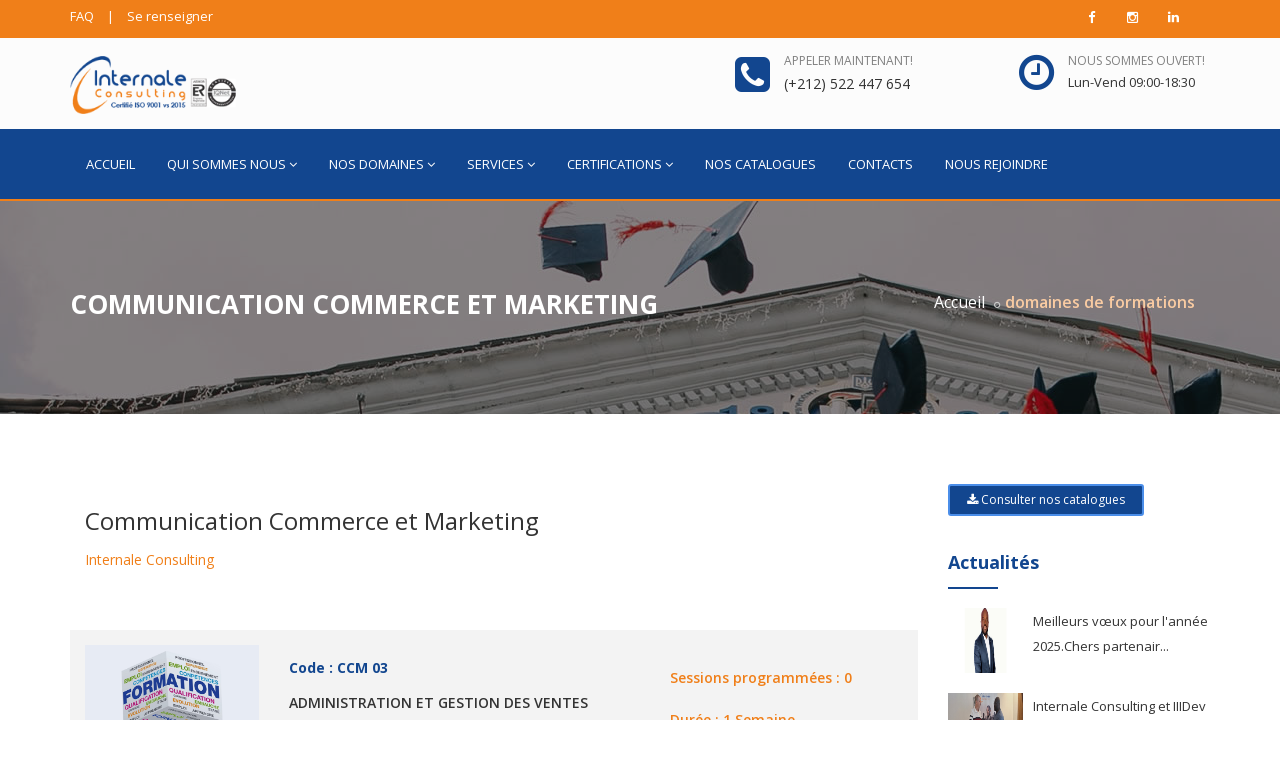

--- FILE ---
content_type: text/html; charset=UTF-8
request_url: https://www.internaleconsulting.com/domaine-communication-commerce-et-marketing-9.html
body_size: 10394
content:

<!DOCTYPE html>
<html dir="ltr" lang="fr">


<!-- Debut ajout du code Meta Pixel Code -->
<script>
!function(f,b,e,v,n,t,s)
{if(f.fbq)return;n=f.fbq=function(){n.callMethod?
n.callMethod.apply(n,arguments):n.queue.push(arguments)};
if(!f._fbq)f._fbq=n;n.push=n;n.loaded=!0;n.version='2.0';
n.queue=[];t=b.createElement(e);t.async=!0;
t.src=v;s=b.getElementsByTagName(e)[0];
s.parentNode.insertBefore(t,s)}(window, document,'script',
'https://connect.facebook.net/en_US/fbevents.js');
fbq('init', '1371072673846718');
fbq('track', 'PageView');
</script>
<noscript><img height="1" width="1" style="display:none"
src="https://www.facebook.com/tr?id=1371072673846718&ev=PageView&noscript=1"
/></noscript>
<!-- Fin ajout du code Meta Pixel Code -->



<head>

<!-- Meta Tags -->
<meta name="viewport" content="width=device-width,initial-scale=1.0"/>
<meta http-equiv="content-type" content="text/html; charset=UTF-8"/>
<meta name="description" content="https://www.internaleconsulting.com/domaine-communication-commerce-et-marketing-9.html" />
<meta name="keywords" content="conseil, stratégie, organisation, formation professionnelle" />
<meta name="author" content="INTERNALE CONSULTING" />
<!--<meta property="og:type" content="website" />
<meta property="og:title" content="Internale Consulting" />
<meta property="og:description" content="" />-->
<meta property="og:url" content="" />


<!-- Page Title -->
<title>Internale Consulting</title>

<!-- Favicon and Touch Icons -->
<link href="images/favicon.png" rel="shortcut icon" type="image/png">
<link href="images/apple-touch-icon.png" rel="apple-touch-icon">
<link href="images/apple-touch-icon-72x72.png" rel="apple-touch-icon" sizes="72x72">
<link href="images/apple-touch-icon-114x114.png" rel="apple-touch-icon" sizes="114x114">
<link href="images/apple-touch-icon-144x144.png" rel="apple-touch-icon" sizes="144x144">



<!-- Stylesheet -->
<link href="css/bootstrap.min.css" rel="stylesheet" type="text/css">
<link href="css/jquery-ui.min.css" rel="stylesheet" type="text/css">
<link href="css/animate.css" rel="stylesheet" type="text/css">
<link href="css/css-plugin-collections.css" rel="stylesheet"/>
<!-- CSS | menuzord megamenu skins -->
<link id="menuzord-menu-skins" href="css/menuzord-skins/menuzord-rounded-boxed.css" rel="stylesheet"/>
<!-- CSS | Main style file -->
<link href="css/style-main.css" rel="stylesheet" type="text/css">
<!-- CSS | Preloader Styles -->
<link href="css/preloader.css" rel="stylesheet" type="text/css">
<!-- CSS | Custom Margin Padding Collection -->
<link href="css/custom-bootstrap-margin-padding.css" rel="stylesheet" type="text/css">
<!-- CSS | Responsive media queries -->
<link href="css/responsive.css" rel="stylesheet" type="text/css">
<!-- CSS | Style css. This is the file where you can place your own custom css code. Just uncomment it and use it. -->
<!-- <link href="css/style.css" rel="stylesheet" type="text/css"> -->

<!-- Revolution Slider 5.x CSS settings -->
<link  href="js/revolution-slider/css/settings.css" rel="stylesheet" type="text/css"/>
<link  href="js/revolution-slider/css/layers.css" rel="stylesheet" type="text/css"/>
<link  href="js/revolution-slider/css/navigation.css" rel="stylesheet" type="text/css"/>

<!-- CSS | Theme Color -->
<link href="css/colors/theme-skin-color-set-1.css" rel="stylesheet" type="text/css">


<!-- new script -->
<script type="text/javascript" src="https://ajax.googleapis.com/ajax/libs/jquery/2.1.3/jquery.min.js"></script>
<script src="js/jquery-2.2.4.min.js"></script>
<script src="js/jquery-ui.min.js"></script>
<script src="js/bootstrap.min.js"></script>

<!-- JS | jquery plugin collection for this theme -->
<script src="js/jquery-plugin-collection.js"></script>

<!-- Revolution Slider 5.x SCRIPTS -->
<script src="js/revolution-slider/js/jquery.themepunch.tools.min.js"></script>
<script src="js/revolution-slider/js/jquery.themepunch.revolution.min.js"></script>


<!-- HTML5 shim and Respond.js for IE8 support of HTML5 elements and media queries -->
<!-- WARNING: Respond.js doesn't work if you view the page via file:// -->
<!--[if lt IE 9]>
  <script src="https://oss.maxcdn.com/html5shiv/3.7.2/html5shiv.min.js"></script>
  <script src="https://oss.maxcdn.com/respond/1.4.2/respond.min.js"></script>
<![endif]-->


<script type="text/javascript">
// Show loading overlay when ajax request starts
$( document ).ajaxStart(function() {
    $('.loading-overlay').show();
});
// Hide loading overlay when ajax request completes
$( document ).ajaxStop(function() {
    $('.loading-overlay').hide();
});
</script>

<script type='text/javascript' src='https://platform-api.sharethis.com/js/sharethis.js#property=63adcaea592bb2001af019be&product=inline-share-buttons' async='async'></script>

<!-- For google analitics -->
<!-- Google tag (gtag.js) --> 
	<script async src="https://www.googletagmanager.com/gtag/js?id=G-74NJDLJWNB"></script> 
	<script> window.dataLayer = window.dataLayer || []; 
		function gtag(){dataLayer.push(arguments);} 
		gtag('js', new Date()); 
		gtag('config', 'G-74NJDLJWNB'); 
	</script>

<!-- Google Tag Manager -->
<script>(function(w,d,s,l,i){w[l]=w[l]||[];w[l].push({'gtm.start':
new Date().getTime(),event:'gtm.js'});var f=d.getElementsByTagName(s)[0],
j=d.createElement(s),dl=l!='dataLayer'?'&l='+l:'';j.async=true;j.src=
'https://www.googletagmanager.com/gtm.js?id='+i+dl;f.parentNode.insertBefore(j,f);
})(window,document,'script','dataLayer','GTM-54PLNFN');</script>
<!-- End Google Tag Manager -->


</head>

<!-- class="boxed-layout pt-40 pb-40 pt-sm-0" data-bg-img="https://www.internaleconsulting.com/images/pattern/p2.png"-->
<body class="">

<!-- Google Tag Manager (noscript) -->
<noscript><iframe src="https://www.googletagmanager.com/ns.html?id=GTM-54PLNFN"
height="0" width="0" style="display:none;visibility:hidden"></iframe></noscript>
<!-- End Google Tag Manager (noscript) -->


<div id="wrapper" class="clearfix">
  <!-- preloader -->
  <div id="preloader">
    <div id="spinner">
      <div class="preloader-dot-loading">
        <div class="cssload-loading"><i></i><i></i><i></i><i></i></div>
      </div>
    </div>
    <!--<div id="disable-preloader" class="btn btn-default btn-sm">Préchargement</div>-->
  </div> 
  
  <!-- Header -->
  <header id="header" class="header">
    <div class="header-top bg-theme-color-2 sm-text-center p-0">
      <div class="container">
        <div class="row">
          <div class="col-md-4">
            <div class="widget no-border m-0">
              <ul class="list-inline font-13 sm-text-center mt-5">
                <li>
                  <a class="text-white" href="#">FAQ</a>
                </li>
                <li class="text-white">|</li>
                <li>
                  <a class="text-white" href="#">Se renseigner</a>
                </li>
               <!-- <li class="text-white">|</li>
                <li>
                  <a class="text-white" href="#">Login</a>
                </li>-->
              </ul>
            </div>
          </div>
          <div class="col-md-8">
            <div class="widget no-border m-0 mr-15 pull-right flip sm-pull-none sm-text-center">
              <ul class="styled-icons icon-circled icon-sm pull-right flip sm-pull-none sm-text-center mt-sm-15">
                <li><a href="#"><i class="fa fa-facebook text-white"></i></a></li>
                <!--<li><a href="#"><i class="fa fa-twitter text-white"></i></a></li>
                <li><a href="#"><i class="fa fa-google-plus text-white"></i></a></li>-->
                <li><a href="#"><i class="fa fa-instagram text-white"></i></a></li>
                <li><a href="#"><i class="fa fa-linkedin text-white"></i></a></li>
              </ul>
            </div>
          </div>
        </div>
      </div>
    </div>
    <div class="header-middle p-0 bg-lightest xs-text-center">
      <div class="container pt-0 pb-0">
        <div class="row">
          <div class="col-xs-12 col-sm-4 col-md-5">
            <div class="widget no-border m-0">
              <a class="menuzord-brand pull-left flip xs-pull-center mb-15" href="./"><img src="https://www.internaleconsulting.com/images/logo-wide.png" alt=""></a>
            </div>
          </div>
          <div class="col-xs-12 col-sm-4 col-md-4">
            <div class="widget no-border pull-right sm-pull-none sm-text-center mt-10 mb-10 m-0">
              <ul class="list-inline">
                <li><i class="fa fa-phone-square text-theme-colored font-36 mt-5 sm-display-block"></i></li>
                <li>
                  <a href="#" class="font-12 text-gray text-uppercase">Appeler maintenant!</a>
                  <h5 class="font-14 m-0"> (+212) 522 447 654</h5>
                </li>
              </ul>
            </div>
          </div>  
          <div class="col-xs-12 col-sm-4 col-md-3">
            <div class="widget no-border pull-right sm-pull-none sm-text-center mt-10 mb-10 m-0">
              <ul class="list-inline">
                <li><i class="fa fa-clock-o text-theme-colored font-36 mt-5 sm-display-block"></i></li>
                <li>
                  <a href="#" class="font-12 text-gray text-uppercase">Nous sommes ouvert!</a>
                  <h5 class="font-13 text-black m-0"> Lun-Vend 09:00-18:30</h5>
                </li>
              </ul>
            </div>
          </div>
        </div>
      </div>
    </div>
	    
	
	<div class="header-nav">
      <div class="header-nav-wrapper navbar-scrolltofixed bg-theme-colored border-bottom-theme-color-2-1px">
        <div class="container">
          <nav id="menuzord" class="menuzord bg-theme-colored pull-left flip menuzord-responsive">
            <ul class="menuzord-menu">
              <li class=""><a href="accueil.html">ACCUEIL</a></li>
              <li 
			  class="
			  			  "
			  
			  ><a href="#">QUI SOMMES NOUS</a>
                <ul class="dropdown">
                  <li><a href="mot-du-directeur.html">MOT DU DIRECTEUR</a></li>
                  <li><a href="mission-vision-valeurs.html">MISSION & VISION & VALEUR</a></li>
                  <li><a href="equipe-internale-consulting.html">L'EQUIPE</a></li>
                </ul>
              </li>				  
              <li><a href="domaines-de-formations.html">NOS DOMAINES</a>
                <div class="megamenu">
                  <div class="megamenu-row">
                    <div class="col4">
                      <ul class="list-unstyled list-dashed">
						                        <li class="text-uppercase"><a href="domaine-banque-&-assurance-20.html"> Banque & Assurance</a></li>
						                        <li class="text-uppercase"><a href="domaine-bureautique-24.html"> Bureautique</a></li>
						                        <li class="text-uppercase"><a href="domaine-communication-commerce-et-marketing-9.html"> Communication Commerce et Marketing</a></li>
						                        <li class="text-uppercase"><a href="domaine-comptabilité-finance-audit-et-contrôle-de-gestion-25.html"> Comptabilité Finance Audit et Contrôle de gestion</a></li>
						                        <li class="text-uppercase"><a href="domaine-décentralisation-et-aménagement-du-territoire-11.html"> Décentralisation et Aménagement du Territoire</a></li>
						                        <li class="text-uppercase"><a href="domaine-elevage-et-santé-animale-16.html"> Elevage et Santé Animale</a></li>
						                        <li class="text-uppercase"><a href="domaine-evènements-&-sports-et-loisirs-19.html"> Evènements & Sports et Loisirs</a></li>
						                        <li class="text-uppercase"><a href="domaine-formation-continue-portuaire-et-maritime-22.html"> Formation continue portuaire et Maritime</a></li>
						                      </ul>
                    </div>
                    <div class="col4">
                      <ul class="list-unstyled list-dashed">
						                        <li class="text-uppercase"><a href="domaine-certification-pecb-26.html"> Certification PECB</a></li>
						                        <li class="text-uppercase"><a href="domaine-gestion-des-ressources-humaines-4.html"> Gestion des Ressources Humaines</a></li>
						                        <li class="text-uppercase"><a href="domaine-gouvernance-et-finances-publiques-3.html"> Gouvernance et Finances Publiques</a></li>
						                        <li class="text-uppercase"><a href="domaine-informatique-et-système-d'information-10.html"> Informatique et Système d'Information</a></li>
						                        <li class="text-uppercase"><a href="domaine-infrastructures-et-transports-13.html"> Infrastructures et Transports</a></li>
						                        <li class="text-uppercase"><a href="domaine-leadership-et-développement-personnel-5.html"> Leadership et Développement Personnel </a></li>
						                        <li class="text-uppercase"><a href="domaine-logistique-et-organisation-7.html"> Logistique et Organisation</a></li>
						                        <li class="text-uppercase"><a href="domaine-management-et-gestion-de-projet-programme-1.html"> Management et Gestion de projet / Programme</a></li>
						                        <li class="text-uppercase"><a href="domaine-marchés-publics-&-délégation-de-services-2.html"> Marchés Publics & Délégation de services</a></li>
						                        <li class="text-uppercase"><a href="domaine-microfinance-micro-assurance-et-finance-islamique-21.html"> Microfinance, Micro-assurance et Finance Islamique</a></li>
						                        <li class="text-uppercase"><a href="domaine-mines-energies-&-pétrole-12.html"> Mines, Energies & Pétrole</a></li>
						                      </ul>
                    </div>
                    <div class="col4">
                      <ul class="list-unstyled list-dashed">
						                        <li class="text-uppercase"><a href="domaine-management-de-la-qualité-hygiène-sécurité-et-environnement-qhse-23.html"> Management de la qualité, hygiène sécurité et environnement (QHSE)</a></li>
						                        <li class="text-uppercase"><a href="domaine-responsabilité-sociale-et-développement-durable-27.html"> Responsabilité Sociale et Développement Durable</a></li>
						                        <li class="text-uppercase"><a href="domaine-santé-publique-17.html"> Santé Publique</a></li>
						                        <li class="text-uppercase"><a href="domaine-secrétariat-assistante-de-direction-8.html"> Secrétariat Assistante de Direction</a></li>
						                        <li class="text-uppercase"><a href="domaine-sécurité-alimentaire-&-systèmes-agricoles-15.html"> Sécurité alimentaire & Systèmes Agricoles</a></li>
						                        <li class="text-uppercase"><a href="domaine-sécurité-et-prévoyance-sociale-18.html"> Sécurité et Prévoyance Sociale</a></li>
						                        <li class="text-uppercase"><a href="domaine-télécom-&-audiovisuel-et-régulation-14.html"> Télécom & Audiovisuel et Régulation</a></li>
						                      </ul>
                    </div>
                  </div>
                </div>
              </li>
              <li class="
			  			  "><a href="#home">SERVICES</a>
                <ul class="dropdown">
                  <li class="text-uppercase"><a href="pole-conseil-en-strategie-et-management.html">Pôle CONSEIL EN STRATEGIE & MANAGEMENT</a></li>
				  <li class="text-uppercase"><a href="pole-conseil-en-organisation.html">Pôle CONSEIL EN ORGANISATION</a></li>				  
                  <li class="text-uppercase"><a href="pole-formation-professionnelle.html">Pôle FORMATION PROFESSIONNELLE</a></li>
                  <!--<li class="text-uppercase"><a href="#">Pôle MONTAGE DE PROJET & BUSINESS PLAN</a></li>-->
                  <li class="text-uppercase"><a href="pole-aide-a-linvestissement.html">Pôle AIDE A L'INVESTISSEMENT EN AFRIQUE</a></li>
				  <!--<li class="text-uppercase"><a href="#" >Pôle SYSTEME D'INFORMATION</a></li>-->  
                </ul>
              </li>
              <li
			  
			  class="
			  			  "
			  ><a href="#">CERTIFICATIONS</a>
                <ul class="dropdown">
					<li class="text-uppercase"><a href="editeur.html">Certifications par éditeur</a></li>
					<li class="text-uppercase"><a href="parcours-certifiants.html">Parcours certifiants</a></li>
					<li class="text-uppercase"><a href="nos-certifications.html">Toutes les certifications</a></li>
                </ul>
              </li>

			  <li class=""><a href="catalogues-internale.html">NOS CATALOGUES</a></li>
			  <li class=""><a href="contact.html">CONTACTS</a></li>
			  <li class=""><a href="rejoindre-internale-consulting.html">NOUS REJOINDRE</a></li>
			</ul>
            <!--<ul class="pull-right flip hidden-sm hidden-xs">
              <li>
                 <a class="btn btn-colored btn-flat bg-theme-color-2 text-white font-16 mt-0 p-25 pr-15 pl-15" data-toggle="" data-target="" href="#"><i class="pe-7s-study mr-10"></i> S'inscrire</a>
              </li>
            </ul>-->
          </nav>
        </div>
      </div>
    </div>  </header>
  
  <!-- Start main-content -->
  <div class="main-content"> 
	<!-- DEBUT BODY -->
		<script language="javascript">
<!--
function redirection(formations)
{
	document.location.href = "formation---" +formations + '.html';
}
//-->
</script>
<div id="wrapper" class="clearfix">
 
  <!-- Start main-content -->
  <div class="main-content">
    <!-- Section: inner-header -->
	<section class="inner-header layer-overlay" data-bg-img="images/img_entete.jpg" style="background-image: url('images/img_entete.jpg');">
      <div class="container pt-70 pb-70">
        <!-- Section Content -->
        <div class="section-content">
			<div class="row"> 
<div class="col-sm-8 xs-text-center">
  <h3 class="text-white mt-10 font-weight-700 font-26 text-uppercase">
  Communication Commerce et Marketing  </h3>
</div>
<div class="col-sm-4">
  <ol class="breadcrumb white mt-10 text-right xs-text-center">
	<li class="font-16" style="color:#fff"><a href="./" style="color:#fff">Accueil</a></li>
	<li class="active font-weight-600 font-16" style="color:#F9CBA2"><a href="domaines-de-formations.html" style="color:#F9CBA2">domaines de formations</a></li>
  </ol>
</div>
</div>        </div>
      </div>
    </section>

    <!-- Section: Blog -->
    <section>
      <div class="container">
        <div class="row">
			<!-- bloc de gauche -->
          <div class="
		  col-md-9		  
		  ">
            <div class="blog-posts single-post">
				<script src="plugin/simple-bootstrap-paginator.js"></script>
<script src="js/themebydomaine_pagination.js"></script>
	
	<div class="row">	
		<div class="col-md-12 blog-pull-right">
			
<div class="p-15 mt-0">
	<h4 class="name font-24 mt-0 mb-0">Communication Commerce et Marketing</h4>
	<h5 class="mt-5 text-theme-color-2">Internale Consulting</h5>
		<p><br></p></div>		
						<div id="content"></div>
			<div id="pagination"></div>    
			<input type="hidden" id="totalPages" value="3">
					</div>
	</div>    

			</div>
          </div>
			<!-- bloc de droit -->
		  <div class="
		  col-md-3		  ">
            <div class="sidebar sidebar-left mt-sm-30">
					
				
					<div class="widget">
						<div class="search-form">
						  <form>
							<div class="input-group">
							<a href="catalogues-internale.html"><button type="button" class="btn btn-dark btn-theme-colored btn-sm"><span style="color:#fff"><i class="fa fa-download"></i> Consulter nos catalogues</span></button></a>								
							</div>
						  </form>
						</div>
					</div>			  
			  	
			  
						            <div class="widget">
				                
				
	<h4 class="widget-title line-bottom font-weight-700 text-theme-color-1">Actualités</h4>
	<div class="latest-posts">
		
	  <article class="post media-post clearfix pb-0 mb-10">
		<a class="post-thumb" href="#"><img src="images/_actualites/sans_titre_couverture_facebook_.20241231_17_22_08.png" alt="" style="width:75px; height:65px"></a>
		<div class="post-right">
		  <h5 class="post-title mt-0"><a href="actualite-meilleurs-vœux-pour-l'année-2025.chers-partenaires-et-clients-en-ce-début-d'année-2025-toute-l'équipe-d'internale-consulting-se-joint-à-moi-pour-vous-souhaiter-santé-succès-et-prospérité.-ICTLPSVZPC05MIOG970PVL4T.html">Meilleurs vœux pour l'année 2025.Chers partenair...</a></h5>
		  <!--<p>Lorem ipsum dolor sit amet adipisicing elit...</p>-->
		</div>
	  </article>
	  
		
	  <article class="post media-post clearfix pb-0 mb-10">
		<a class="post-thumb" href="#"><img src="images/_actualites/20241213_112734_1_.20241220_13_03_58.jpg" alt="" style="width:75px; height:65px"></a>
		<div class="post-right">
		  <h5 class="post-title mt-0"><a href="actualite-internale-consulting-et-iiidev-s'associent-pour-renforcer-les-capacités-des-organisations-publiques-au-québec-ICTSWKCGAAIVIWMHFJJ7TO0T.html">Internale Consulting et IIIDev s'associent pour re...</a></h5>
		  <!--<p>Lorem ipsum dolor sit amet adipisicing elit...</p>-->
		</div>
	  </article>
	  
		
	  <article class="post media-post clearfix pb-0 mb-10">
		<a class="post-thumb" href="#"><img src="images/_actualites/resilience_afrique.20240612_11_59_10.jpg" alt="" style="width:75px; height:65px"></a>
		<div class="post-right">
		  <h5 class="post-title mt-0"><a href="actualite-la-résilience-impressionnante-des-économies-africaines-une-croissance-projetée-à -4-pour-2024-2025-ICTQGHYBWG905MV7YENSHIPT.html">La Résilience Impressionnante des Économies Afri...</a></h5>
		  <!--<p>Lorem ipsum dolor sit amet adipisicing elit...</p>-->
		</div>
	  </article>
	  
	  
	</div>            </div>
						
			  <div class="widget">
				<h4 class="widget-title mb-10 line-bottom font-weight-700 text-theme-color-1">Nous suivre</h4>
				<ul class="styled-icons icon-bordered icon-sm">
				  <li><a href="https://web.facebook.com/INTERNALECONSULTING/?ref=br_rs" title="Facebook" target="_blank" style="background-color:#4267b2;border:1px solid #4267b2; color:#fff"><i class="fa fa-facebook"></i></a></li>
				  <li><a href="#" title="YouTube" target="_blank" style="background-color:#E62D27;border:1px solid #E62D27; color:#fff"><i class="fa fa-youtube"></i></a></li>
				  <li><a href="#" title="Linkedin" target="_blank" style="background-color:#0274B3;border:1px solid #0274B3; color:#fff"><i class="fa fa-linkedin"></i></a></li>  
				  <!--<li><a href="#"><i class="fa fa-twitter"></i></a></li>				  
				  <li><a href="#"><i class="fa fa-instagram"></i></a></li>
				  <li><a href="#"><i class="fa fa-pinterest"></i></a></li>-->
				</ul>
			  </div>
            </div>
          </div>
        </div>
      </div>
    </section>
  </div>
  <!-- end main-content -->

</div>

	<!-- FIN BODY -->   

  <!-- end main-content -->

  </div>

  <!-- Footer data-bg-img="http://placehold.it/1920x1280" -->
  <footer id="footer" class="footer divider layer-overlay overlay-dark-9" data-bg-img="">
    <div class="container">
      <div class="row border-bottom">
        <div class="col-sm-6 col-md-3">
          <div class="widget dark">
            <img class="mt-5 mb-20" alt="" src="https://www.internaleconsulting.com/images/logo-white-footer.png">
            <p class="text-gray"> Internale Consulting, Boulevard de la Résistance, Casablanca, Maroc.</p>
            <ul class="list-inline mt-5">
              <li class="m-0 pl-10 pr-10"> <i class="fa fa-phone text-theme-color-2 mr-5"></i> <a class="text-gray" href="#">(+212) 522 447 654</a> </li>
              <li class="m-0 pl-10 pr-10"> <i class="fa fa-envelope-o text-theme-color-2 mr-5"></i> <a class="text-gray" href="mailto:contact@internaleconsulting.com">contact@internaleconsulting.com</a> </li>
              <li class="m-0 pl-10 pr-10"> <i class="fa fa-globe text-theme-color-2 mr-5"></i> <a class="text-gray" href="#">www.internaleconsulting.com</a> </li>
            </ul>
          </div>
        </div>
        <div class="col-sm-6 col-md-3">
          <div class="widget dark">
            <h4 class="widget-title">Plan du site</h4>
            <ul class="list angle-double-right list-border">
              <li><a href="mot-du-directeur.html">Mot du Directeur</a></li>
			  <li><a href="mission-vision-valeurs.html">Nos missions & valeurs</a></li>
              <li><a href="plus-de-formations.html">Nos Formations</a></li>
              <li><a href="mentions-legales.html">Mentions légales </a></li>
              <li><a href="#" data-toggle="modal" data-target="#myModalCoordonnees" class="font-weight-600" style="color:#fff">Autres Coordonnées</a></li>			  
            </ul>
          </div>
        </div>

		<div class="col-sm-6 col-md-3">
          <div class="widget dark">
            <h4 class="widget-title line-bottom-theme-colored-2">Message express</h4>
            <form id="quick_contact_form2" name="footer_quick_contact_form" class="quick-contact-form" action="includes/quickcontact.php" method="post">
              <div class="form-group">
                <input name="form_email" class="form-control" type="text" required="" placeholder="votre email" autocomplete="off">
              </div>
              <div class="form-group">
                <textarea name="form_message" class="form-control" required="" placeholder="votre message" rows="3"></textarea>
              </div>
              <div class="form-group">
                <input name="form_botcheck" class="form-control" type="hidden" value="" />
                <button type="submit" class="btn btn-default btn-flat btn-xs btn-quick-contact text-gray pt-5 pb-5" data-loading-text="Patientez svp...">Envoyer</button>
              </div>
            </form>

            <!-- Quick Contact Form Validation-->
            <script type="text/javascript">
              $("#quick_contact_form2").validate({
                submitHandler: function(form) {
                  var form_btn = $(form).find('button[type="submit"]');
                  var form_result_div = '#form-result';
                  $(form_result_div).remove();
                  form_btn.before('<div id="form-result" class="alert alert-success" role="alert" style="display: none;"></div>');
                  var form_btn_old_msg = form_btn.html();
                  form_btn.html(form_btn.prop('disabled', true).data("loading-text"));
                  $(form).ajaxSubmit({
                    dataType:  'json',
                    success: function(data) {
                      if( data.status == 'true' ) {
                        $(form).find('.form-control').val('');
                      }
                      form_btn.prop('disabled', false).html(form_btn_old_msg);
                      $(form_result_div).html(data.message).fadeIn('slow');
                      setTimeout(function(){ $(form_result_div).fadeOut('slow') }, 6000);
                    }
                  });
                }
              });
            </script>
          </div>
        </div>
     	<div class="col-sm-6 col-md-3">
          <div class="widget dark">
            <h4 class="widget-title line-bottom-theme-colored-2">Horaires</h4>
            <div class="opening-hours">
              <ul class="list-border text-gray">
                <li class="clearfix"> <span> Lundi - Vendredi :  </span>
                  <div class="value pull-right"> 09.00 - 18.30</div>
                </li>
                <li class="clearfix"> <span> Samedi - Dimanche : </span>
                  <div class="value pull-right"> Fermé</div>
                </li>
              </ul>
            </div>
          </div>
        </div>
      </div>
      <div class="row mt-30">
        <div class="col-md-2">
          <div class="widget dark">
            <h5 class="widget-title mb-10">Appelez nous</h5>
            <div class="text-gray">(+212) 522 447 654</div>
          </div>
        </div>
        <div class="col-md-3">
          <div class="widget dark">
            <h5 class="widget-title mb-10">Nous suivre</h5>
            <ul class="styled-icons icon-bordered icon-sm">
              <li><a href="https://web.facebook.com/INTERNALECONSULTING/?ref=br_rs" target="_blank" title="Facebook" style="background-color:#4267b2;border:1px solid #4267b2; color:#fff"><i class="fa fa-facebook"></i></a></li>
              <!--<li><a href="#" target="_blank" style="background-color:#2CA7E0;border:1px solid #2CA7E0; color:#fff"><i class="fa fa-twitter"></i></a></li>-->
              <li><a href="#" target="_blank" title="YouTube" style="background-color:#E62D27;border:1px solid #E62D27; color:#fff"><i class="fa fa-youtube"></i></a></li>
              <!--<li><a href="#" target="_blank" style="background-color:#DD0046;border:1px solid #DD0046; color:#fff"><i class="fa fa-instagram"></i></a></li>-->
              <li><a href="#" target="_blank" title="Linkedin" style="background-color:#0274B3;border:1px solid #0274B3; color:#fff"><i class="fa fa-linkedin"></i></a></li>
            </ul>
          </div>
        </div>
        <div class="col-md-5 col-md-offset-2">
          <div class="widget dark">
            <h5 class="widget-title mb-10">Newsletter</h5>
            <!-- Mailchimp Subscription Form Starts Here -->
            <form id="mailchimp-subscription-form-footer_" class="newsletter-form">
              <div class="input-group">
					<input type="email" value="" name="EMAIL" placeholder="Votre email ici" class="form-control input-lg font-16" data-height="45px" id="mce-EMAIL-footer" autocomplete="off">
                <span class="input-group-btn">
                  <button data-height="45px" class="btn bg-theme-color-2 text-white btn-xs m-0 font-14" type="submit">S'abonner</button>
                </span>
			  </div>
              <div class="input-group">
				<label  for="terms" class="m-t-10">
					<input type="checkbox" required name="valide_info" id="valide_info" data-checkbox="icheckbox_square-blue" value="info_valide" />
					<font style="color:#fff">J'ai lu et j'accepte les</font> <a href="politique-de-confidentialite.html" target="_blank">Conditions générales et la politique de confidentialité</a>
				</label>
			  </div>
            </form>
            <!-- Mailchimp Subscription Form Validation-->
            <script type="text/javascript">
              $('#mailchimp-subscription-form-footer').ajaxChimp({
                  callback: mailChimpCallBack,
                  url: '//thememascot.us9.list-manage.com/subscribe/post?u=a01f440178e35febc8cf4e51f&amp;id=49d6d30e1e'
              });

              function mailChimpCallBack(resp) {
                  // Hide any previous response text
                  var $mailchimpform = $('#mailchimp-subscription-form-footer'),
                      $response = '';
                  $mailchimpform.children(".alert").remove();
                  if (resp.result === 'success') {
                      $response = '<div class="alert alert-success"><button type="button" class="close" data-dismiss="alert" aria-label="Close"><span aria-hidden="true">&times;</span></button>' + resp.msg + '</div>';
                  } else if (resp.result === 'error') {
                      $response = '<div class="alert alert-danger"><button type="button" class="close" data-dismiss="alert" aria-label="Close"><span aria-hidden="true">&times;</span></button>' + resp.msg + '</div>';
                  }
                  $mailchimpform.prepend($response);
              }
            </script>
            <!-- Mailchimp Subscription Form Ends Here -->
          </div>
        </div>
      </div>
    </div>
    <div class="footer-bottom bg-black-333">
      <div class="container pt-20 pb-20">
        <div class="row">
          <div class="col-md-6">
            <p class="font-14 text-theme-color-2 m-0">Copyright &copy;2026 Internale Consulting. Tous droits réservés</p>
          </div>
          <div class="col-md-6 text-right">
            <div class="widget no-border m-0">
              <ul class="list-inline sm-text-center mt-5 font-12">
                <li>
                  
                </li>
              </ul>
            </div>
          </div>
        </div>
      </div>
    </div>
  </footer>
  <a class="scrollToTop" href="#"><i class="fa fa-angle-up"></i></a>
</div>
<!-- end wrapper -->

		
		<!-- Modal -->
		<div class="modal fade" id="myModal" tabindex="-1" role="dialog" aria-labelledby="myModalLabel">
		  <div class="modal-dialog" role="document">
			<div class="modal-content">
			  <div class="modal-body">
			   <section>   
        <!-- Section Content -->
        <div class="section-content">
	<div class="row">
		<div class="col-md-12 bg-lightest border-1px p-25">
			<h3 class="line-bottom mt-0 mb-20 font-weight-600 text-uppercase" style="color:#12468F">DEMANDE DU CATALOGUE DE FORMATION !</h3>
			<p class="mb-20">Utiliser ce formulaire pour soumettre votre demande.</p>			
			<!-- Contact Form -->
			<form id="inscriptioninter_form" name="inscriptioninter_form" class="" action="includes/sendcatalogue_formation.php" method="post">

			  <div class="row">		
				<div class="col-sm-5">
				  <div class="form-group">
					<input style="text-transform: uppercase;" name="form_name" class="form-control font-weight-600 font-12" type="text" placeholder="nom *" autocomplete="off">
				  </div>
				</div>
				<div class="col-sm-7">
				  <div class="form-group">
					<input style="text-transform: uppercase;" name="form_prenom" class="form-control font-weight-600 font-12" type="text" placeholder="prénoms *" autocomplete="off">
				  </div>
				</div>								
				<div class="col-sm-12">
				  <div class="form-group">
					<input name="form_email" class="form-control email font-weight-600 font-14" style="text-transform: lowercase;" type="email" placeholder="Votre email professionnel *" autocomplete="off">
				  </div>
				</div>
			</div>
			<div class="row">
				<div class="col-sm-12">
					<div class="form-group has-placeholder">
					<label for="form_verify">Contrôle robot *</label>
					<input name="form_verify" id="form_verify" onkeyup="this.value=this.value.replace(/\D/g,'')" placeholder="50" class="form-control font-weight-600 font-14" type="text" autocomplete="off">
					<input type="hidden" name="form_chiffre1" id="form_c1" value="50">
					<input type="hidden" name="session_select" id="session_select" value="">
					<input type="hidden" name="theme_select" id="theme_select" value="">
					<input type="hidden" name="session_selectionnee" id="session_selectionnee" value="">
					<input type="hidden" name="code_theme" id="code_theme" value="">
					<input type="hidden" name="duree_formation" id="duree_formation" value="">
					</div>
				</div>
			</div>			  
			  <div class="form-group">
				<input name="form_botcheck" class="form-control" type="hidden" value="" />
				<button type="submit" class="btn btn-flat btn-theme-colored text-uppercase mt-10 mb-sm-30 border-left-theme-color-2-4px" data-loading-text="Veuillez patienter...">Envoyer</button>
				<button type="reset" class="btn btn-flat btn-theme-colored text-uppercase mt-10 mb-sm-30 border-left-theme-color-2-4px">Vider</button>
			  </div>
			</form>

			<!-- Contact Form Validation-->
			<script type="text/javascript">
			  $("#inscriptioninter_form").validate({
				submitHandler: function(form) {
				  var form_btn = $(form).find('button[type="submit"]');
				  var form_result_div = '#form-result';
				  $(form_result_div).remove();
				  form_btn.before('<div id="form-result" class="alert alert-success" role="alert" style="display: none;"></div>');
				  var form_btn_old_msg = form_btn.html();
				  form_btn.html(form_btn.prop('disabled', true).data("loading-text"));
				  $(form).ajaxSubmit({
					dataType:  'json',
					success: function(data) {
					  if( data.status == 'true' ) {
						$(form).find('.form-control').val('');
					  }
					  form_btn.prop('disabled', false).html(form_btn_old_msg);
					  $(form_result_div).html(data.message).fadeIn('slow');
					  setTimeout(function(){ $(form_result_div).fadeOut('slow') }, 6000);
					}
				  });
				}
			  });
			</script>
		</div>
	</div>
		</div>
</section> 				  </div>
			  <div class="modal-footer">
				<button type="button" class="btn btn-primary btn-flat" data-dismiss="modal">Fermer</button>
			  </div>
			</div>
		  </div>
		</div>
		
		<!-- Modal autre coordonnées -->
		<div class="modal fade" id="myModalCoordonnees" tabindex="-1" role="dialog" aria-labelledby="myModalLabel">
		  <div class="modal-dialog" role="document">
			<div class="modal-content">
			  <div class="modal-body">
			   
				<section>

				<div id="accordion1" class="panel-group accordion">
				<h4 class="name font-18 mt-0 mb-0 text-uppercase font-weight-700 text-center text-theme-color-1">Toutes nos coordonnées</h4>
				  <div class="panel">
					<div class="panel-title"> <a data-parent="#accordion1" data-toggle="collapse" href="#accordion11" class="active" aria-expanded="true"> <span class="open-sub"></span> Internale Consulting MAROC - <img class="mt-5 mb-5" alt="" src="images/drapeau/maroc.jpg" style="width:30px; height:20px"> </a> </div>
					<div id="accordion11" class="panel-collapse collapse in" role="tablist" aria-expanded="true">
					  <div class="panel-content">
						<p><i class="fa fa-map-marker mr-10"></i> <strong>119 Boulevard de la resistance  Etg 6 N°25</strong></p>
						<p><i class="fa fa-phone mr-10"></i> <strong>(+212) 5 22 44 76 54</strong></p>
						<p><i class="fa fa-envelope mr-10"></i> <strong>direction@internaleconsulting.com</strong></p>
					  </div>
					</div>
				  </div>
				  <div class="panel">
					<div class="panel-title"> <a class="collapsed" data-parent="#accordion1" data-toggle="collapse" href="#accordion12" aria-expanded="false"> <span class="open-sub"></span> Internale Consulting BURKINA - <img class="mt-5 mb-5" alt="" src="images/drapeau/burkina.jpg" style="width:30px; height:20px"></a> </div>
					<div id="accordion12" class="panel-collapse collapse" role="tablist" aria-expanded="false" style="height: 0px;">
					  <div class="panel-content">
						<!--<p><i class="fa fa-user mr-10"></i> <strong> SAWADOGO Hassane</strong></p>-->
						<p><i class="fa fa-phone mr-10"></i> <strong>(+226) 76 06 00 95</strong></p>
						<p><i class="fa fa-envelope mr-10"></i> <strong>direction@internaleconsulting.com</strong></p>
					  </div>
					</div>
				  </div>
				  <div class="panel">
					<div class="panel-title"> <a data-parent="#accordion1" data-toggle="collapse" href="#accordion13" class="collapsed" aria-expanded="false"> <span class="open-sub"></span> Internale Consulting MALI - <img class="mt-5 mb-5" alt="" src="images/drapeau/mali.jpg" style="width:30px; height:20px"></a> </div>
					<div id="accordion13" class="panel-collapse collapse" role="tablist" aria-expanded="false">
					  <div class="panel-content">
						<!--<p><i class="fa fa-user mr-10"></i> <strong> KONATE Mohamed</strong></p>-->
						<p><i class="fa fa-phone mr-10"></i> <strong>(+223) 64 58 18 18</strong></p>
						<p><i class="fa fa-envelope mr-10"></i> <strong>direction@internaleconsulting.com</strong></p>
					  </div>
					</div>
				  </div>
				  <div class="panel">
					<div class="panel-title"> <a data-parent="#accordion1" data-toggle="collapse" href="#accordion14" class="collapsed" aria-expanded="false"> <span class="open-sub"></span> Internale Consulting CÔTE D'IVOIRE - <img class="mt-5 mb-5" alt="" src="images/drapeau/cote_divoire.jpg" style="width:30px; height:20px"></a> </div>
					<div id="accordion14" class="panel-collapse collapse" role="tablist" aria-expanded="false">
					  <div class="panel-content">
						<!--<p><i class="fa fa-user mr-10"></i> <strong>Internale ABIDJAN</strong></p>-->
						<p><i class="fa fa-phone mr-10"></i> <strong>(+225) 05 94 50 96 98</strong></p>
						<p><i class="fa fa-envelope mr-10"></i> <strong>direction@internaleconsulting.com</strong></p>                    
					  </div>
					</div>
				  </div>
				  <div class="panel">
					<div class="panel-title"> <a data-parent="#accordion1" data-toggle="collapse" href="#accordion15" class="collapsed" aria-expanded="false"> <span class="open-sub"></span> Internale Consulting NIGER - <img class="mt-5 mb-5" alt="" src="images/drapeau/niger.jpg" style="width:30px; height:20px"></a> </div>
					<div id="accordion15" class="panel-collapse collapse" role="tablist" aria-expanded="false">
					  <div class="panel-content">
						<!--<p><i class="fa fa-user mr-10"></i> <strong>MIKAILOU MARWANA</strong></p>-->
						<p><i class="fa fa-phone mr-10"></i> <strong>(+227) 92 37 22 92</strong></p>
						<p><i class="fa fa-envelope mr-10"></i> <strong>direction@internaleconsulting.com</strong></p>                     
					  </div>
					</div>
				  </div>
				  <div class="panel">
					<div class="panel-title"> <a data-parent="#accordion1" data-toggle="collapse" href="#accordion16" class="collapsed" aria-expanded="false"> <span class="open-sub"></span> Point Focal BENIN - <img class="mt-5 mb-5" alt="" src="images/drapeau/benin.jpg" style="width:30px; height:20px"></a> </div>
					<div id="accordion16" class="panel-collapse collapse" role="tablist" aria-expanded="false">
					  <div class="panel-content">
						<!--<p><i class="fa fa-user mr-10"></i> <strong>GODONOU-DOSSOU RUTH</strong></p>-->
						<p><i class="fa fa-phone mr-10"></i> <strong>(+229) 97 49 03 82</strong></p>
						<p><i class="fa fa-envelope mr-10"></i> <strong>direction@internaleconsulting.com</strong></p>                     
					  </div>
					</div>
				  </div>			  
				</div>

    </section>
	
			  </div>
			  <div class="modal-footer">
				<button type="button" class="btn btn-flat btn-theme-colored" data-dismiss="modal">Fermer</button>
			  </div>
			</div>
		  </div>
		</div>		
		
		

<!-- Footer Scripts -->
<!-- JS | Custom script for all pages -->
<script src="js/custom.js"></script>

<!-- SLIDER REVOLUTION 5.0 EXTENSIONS  
      (Load Extensions only on Local File Systems ! 
       The following part can be removed on Server for On Demand Loading) -->
<script type="text/javascript" src="js/revolution-slider/js/extensions/revolution.extension.actions.min.js"></script>
<script type="text/javascript" src="js/revolution-slider/js/extensions/revolution.extension.carousel.min.js"></script>
<script type="text/javascript" src="js/revolution-slider/js/extensions/revolution.extension.kenburn.min.js"></script>
<script type="text/javascript" src="js/revolution-slider/js/extensions/revolution.extension.layeranimation.min.js"></script>
<script type="text/javascript" src="js/revolution-slider/js/extensions/revolution.extension.migration.min.js"></script>
<script type="text/javascript" src="js/revolution-slider/js/extensions/revolution.extension.navigation.min.js"></script>
<script type="text/javascript" src="js/revolution-slider/js/extensions/revolution.extension.parallax.min.js"></script>
<script type="text/javascript" src="js/revolution-slider/js/extensions/revolution.extension.slideanims.min.js"></script>
<script type="text/javascript" src="js/revolution-slider/js/extensions/revolution.extension.video.min.js"></script>



<!-- for livesearch 
<script src="https://ajax.googleapis.com/ajax/libs/jquery/1.11.1/jquery.min.js"></script>-->
<!--<script 0src="//maxcdn.bootstrapcdn.com/bootstrap/3.2.0/js/bootstrap.min.js"></script>-->
<script src="js/live-search-demo.js"></script>



</body>
</html>

--- FILE ---
content_type: text/html; charset=UTF-8
request_url: https://www.internaleconsulting.com/themebydomaine_loaddata.php
body_size: 838
content:

{"html":"<div class=\"upcoming-events bg-white-f3 mb-20\">\n\t\t\t\t\t<div class=\"row\">\n\t\t\t\t\t\t<div class=\"col-sm-3 pr-0 pr-sm-15\">\n\t\t\t\t\t\t\t<div class=\"thumb p-15\">\n\t\t\t\t\t\t\t\t<img class=\"img-fullwidth\" src=\"_data\/_images\/formation_internale.jpg\" alt=\"...\">\n\t\t\t\t\t\t\t<\/div>\n\t\t\t\t\t\t<\/div>\n\t\t\t\t\t\t<div class=\"col-sm-5 pl-0 pl-sm-15\">\n\t\t\t\t\t\t\t<div class=\"event-details p-15 mt-0\">\n\t\t\t\t\t\t\t\t<h4 class=\"text-theme-color-1 font-weight-700 font-14\">Code : CCM 03<\/h4>\n\t\t\t\t\t\t\t\t<a href=\"theme-administration-et-gestion-des-ventes-118.html\"><h4 class=\"media-heading text-uppercase font-weight-600 font-14\">Administration et Gestion des ventes <\/h4><\/a><br>\n\t\t\t\t\t\t\t<\/div>\n\t\t\t\t\t\t<\/div>\n\t\t\t\t\t\t<div class=\"col-sm-4\">\n\t\t\t\t\t\t  <div class=\"event-count p-15 mt-15\">\n\t\t\t\t\t\t\t\t<ul class=\"review_text list-inline\">\n\t\t\t\t\t\t\t\t\t<li><h4 class=\"mt-0\"><span class=\"text-theme-color-2 font-weight-600 font-14\">Sessions programm\u00e9es : 0<\/span><\/h4><\/li>\t\t\t\t\t\t\t\t\t\n\t\t\t\t\t\t\t\t\t<li><h4 class=\"mt-0\"><span class=\"text-theme-color-2 font-weight-600 font-14\">Dur\u00e9e : 1 Semaine<\/span><\/h4><\/li>\t\t\t\t\t\t\t\t\t\t\t\t\t\t\t\t\t\n\t\t\t\t\t\t\t\t<\/ul>\t\t\t\t\t\t\t\t\n\t\t\t\t\t\t\t\t<a href=\"theme-administration-et-gestion-des-ventes-118.html\" class=\"btn btn-flat btn-dark btn-theme-colored btn-sm\">En savoir plus <i class=\"fa fa-angle-double-right\"><\/i><\/a>\t\t\t\t\t\t\t\t\n\t\t\t\t\t\t  <\/div>\n\t\t\t\t\t\t<\/div>\n\t\t\t\t\t<\/div>\n\t\t\t\t<\/div><div class=\"upcoming-events bg-white-f3 mb-20\">\n\t\t\t\t\t<div class=\"row\">\n\t\t\t\t\t\t<div class=\"col-sm-3 pr-0 pr-sm-15\">\n\t\t\t\t\t\t\t<div class=\"thumb p-15\">\n\t\t\t\t\t\t\t\t<img class=\"img-fullwidth\" src=\"_data\/_images\/formation_internale.20240202_14_00_38.jpg\" alt=\"...\">\n\t\t\t\t\t\t\t<\/div>\n\t\t\t\t\t\t<\/div>\n\t\t\t\t\t\t<div class=\"col-sm-5 pl-0 pl-sm-15\">\n\t\t\t\t\t\t\t<div class=\"event-details p-15 mt-0\">\n\t\t\t\t\t\t\t\t<h4 class=\"text-theme-color-1 font-weight-700 font-14\">Code : CYBS 205<\/h4>\n\t\t\t\t\t\t\t\t<a href=\"theme-animer-et-motiver-vos-equipes\r\ncommerciales-252.html\"><h4 class=\"media-heading text-uppercase font-weight-600 font-14\">Animer et motiver vos \u00e9quipes\r\ncommerciales<\/h4><\/a><br>\n\t\t\t\t\t\t\t<\/div>\n\t\t\t\t\t\t<\/div>\n\t\t\t\t\t\t<div class=\"col-sm-4\">\n\t\t\t\t\t\t  <div class=\"event-count p-15 mt-15\">\n\t\t\t\t\t\t\t\t<ul class=\"review_text list-inline\">\n\t\t\t\t\t\t\t\t\t<li><h4 class=\"mt-0\"><span class=\"text-theme-color-2 font-weight-600 font-14\">Sessions programm\u00e9es : 0<\/span><\/h4><\/li>\t\t\t\t\t\t\t\t\t\n\t\t\t\t\t\t\t\t\t<li><h4 class=\"mt-0\"><span class=\"text-theme-color-2 font-weight-600 font-14\">Dur\u00e9e : 2 Semaines<\/span><\/h4><\/li>\t\t\t\t\t\t\t\t\t\t\t\t\t\t\t\t\t\n\t\t\t\t\t\t\t\t<\/ul>\t\t\t\t\t\t\t\t\n\t\t\t\t\t\t\t\t<a href=\"theme-animer-et-motiver-vos-equipes\r\ncommerciales-252.html\" class=\"btn btn-flat btn-dark btn-theme-colored btn-sm\">En savoir plus <i class=\"fa fa-angle-double-right\"><\/i><\/a>\t\t\t\t\t\t\t\t\n\t\t\t\t\t\t  <\/div>\n\t\t\t\t\t\t<\/div>\n\t\t\t\t\t<\/div>\n\t\t\t\t<\/div><div class=\"upcoming-events bg-white-f3 mb-20\">\n\t\t\t\t\t<div class=\"row\">\n\t\t\t\t\t\t<div class=\"col-sm-3 pr-0 pr-sm-15\">\n\t\t\t\t\t\t\t<div class=\"thumb p-15\">\n\t\t\t\t\t\t\t\t<img class=\"img-fullwidth\" src=\"_data\/_images\/formation_internale.jpg\" alt=\"...\">\n\t\t\t\t\t\t\t<\/div>\n\t\t\t\t\t\t<\/div>\n\t\t\t\t\t\t<div class=\"col-sm-5 pl-0 pl-sm-15\">\n\t\t\t\t\t\t\t<div class=\"event-details p-15 mt-0\">\n\t\t\t\t\t\t\t\t<h4 class=\"text-theme-color-1 font-weight-700 font-14\">Code : CCM 11<\/h4>\n\t\t\t\t\t\t\t\t<a href=\"theme-communication-institutionnelle-et-gestion-de-l'image-publique-121.html\"><h4 class=\"media-heading text-uppercase font-weight-600 font-14\">Communication Institutionnelle et Gestion de l'Image Publique<\/h4><\/a><br>\n\t\t\t\t\t\t\t<\/div>\n\t\t\t\t\t\t<\/div>\n\t\t\t\t\t\t<div class=\"col-sm-4\">\n\t\t\t\t\t\t  <div class=\"event-count p-15 mt-15\">\n\t\t\t\t\t\t\t\t<ul class=\"review_text list-inline\">\n\t\t\t\t\t\t\t\t\t<li><h4 class=\"mt-0\"><span class=\"text-theme-color-2 font-weight-600 font-14\">Sessions programm\u00e9es : 2<\/span><\/h4><\/li>\t\t\t\t\t\t\t\t\t\n\t\t\t\t\t\t\t\t\t<li><h4 class=\"mt-0\"><span class=\"text-theme-color-2 font-weight-600 font-14\">Dur\u00e9e : 2 Semaines<\/span><\/h4><\/li>\t\t\t\t\t\t\t\t\t\t\t\t\t\t\t\t\t\n\t\t\t\t\t\t\t\t<\/ul>\t\t\t\t\t\t\t\t\n\t\t\t\t\t\t\t\t<a href=\"theme-communication-institutionnelle-et-gestion-de-l'image-publique-121.html\" class=\"btn btn-flat btn-dark btn-theme-colored btn-sm\">En savoir plus <i class=\"fa fa-angle-double-right\"><\/i><\/a>\t\t\t\t\t\t\t\t\n\t\t\t\t\t\t  <\/div>\n\t\t\t\t\t\t<\/div>\n\t\t\t\t\t<\/div>\n\t\t\t\t<\/div><div class=\"upcoming-events bg-white-f3 mb-20\">\n\t\t\t\t\t<div class=\"row\">\n\t\t\t\t\t\t<div class=\"col-sm-3 pr-0 pr-sm-15\">\n\t\t\t\t\t\t\t<div class=\"thumb p-15\">\n\t\t\t\t\t\t\t\t<img class=\"img-fullwidth\" src=\"_data\/_images\/79.20200929_23_34_40.PNG\" alt=\"...\">\n\t\t\t\t\t\t\t<\/div>\n\t\t\t\t\t\t<\/div>\n\t\t\t\t\t\t<div class=\"col-sm-5 pl-0 pl-sm-15\">\n\t\t\t\t\t\t\t<div class=\"event-details p-15 mt-0\">\n\t\t\t\t\t\t\t\t<h4 class=\"text-theme-color-1 font-weight-700 font-14\">Code : CCM 07<\/h4>\n\t\t\t\t\t\t\t\t<a href=\"theme-communication-publique-et-plan-de-communication-et-gestion-de-crises-71.html\"><h4 class=\"media-heading text-uppercase font-weight-600 font-14\">Communication publique et plan de communication et gestion de crises<\/h4><\/a><br>\n\t\t\t\t\t\t\t<\/div>\n\t\t\t\t\t\t<\/div>\n\t\t\t\t\t\t<div class=\"col-sm-4\">\n\t\t\t\t\t\t  <div class=\"event-count p-15 mt-15\">\n\t\t\t\t\t\t\t\t<ul class=\"review_text list-inline\">\n\t\t\t\t\t\t\t\t\t<li><h4 class=\"mt-0\"><span class=\"text-theme-color-2 font-weight-600 font-14\">Sessions programm\u00e9es : 0<\/span><\/h4><\/li>\t\t\t\t\t\t\t\t\t\n\t\t\t\t\t\t\t\t\t<li><h4 class=\"mt-0\"><span class=\"text-theme-color-2 font-weight-600 font-14\">Dur\u00e9e : 2 Semaines<\/span><\/h4><\/li>\t\t\t\t\t\t\t\t\t\t\t\t\t\t\t\t\t\n\t\t\t\t\t\t\t\t<\/ul>\t\t\t\t\t\t\t\t\n\t\t\t\t\t\t\t\t<a href=\"theme-communication-publique-et-plan-de-communication-et-gestion-de-crises-71.html\" class=\"btn btn-flat btn-dark btn-theme-colored btn-sm\">En savoir plus <i class=\"fa fa-angle-double-right\"><\/i><\/a>\t\t\t\t\t\t\t\t\n\t\t\t\t\t\t  <\/div>\n\t\t\t\t\t\t<\/div>\n\t\t\t\t\t<\/div>\n\t\t\t\t<\/div><div class=\"upcoming-events bg-white-f3 mb-20\">\n\t\t\t\t\t<div class=\"row\">\n\t\t\t\t\t\t<div class=\"col-sm-3 pr-0 pr-sm-15\">\n\t\t\t\t\t\t\t<div class=\"thumb p-15\">\n\t\t\t\t\t\t\t\t<img class=\"img-fullwidth\" src=\"_data\/_images\/formation_internale.jpg\" alt=\"...\">\n\t\t\t\t\t\t\t<\/div>\n\t\t\t\t\t\t<\/div>\n\t\t\t\t\t\t<div class=\"col-sm-5 pl-0 pl-sm-15\">\n\t\t\t\t\t\t\t<div class=\"event-details p-15 mt-0\">\n\t\t\t\t\t\t\t\t<h4 class=\"text-theme-color-1 font-weight-700 font-14\">Code : CCM 01\/23<\/h4>\n\t\t\t\t\t\t\t\t<a href=\"theme-concevoir-et-mettre-en-\u0153uvre-sa-\r\nstrategie-commerciale-117.html\"><h4 class=\"media-heading text-uppercase font-weight-600 font-14\">Concevoir et mettre en \u0153uvre sa \r\nstrat\u00e9gie commerciale<\/h4><\/a><br>\n\t\t\t\t\t\t\t<\/div>\n\t\t\t\t\t\t<\/div>\n\t\t\t\t\t\t<div class=\"col-sm-4\">\n\t\t\t\t\t\t  <div class=\"event-count p-15 mt-15\">\n\t\t\t\t\t\t\t\t<ul class=\"review_text list-inline\">\n\t\t\t\t\t\t\t\t\t<li><h4 class=\"mt-0\"><span class=\"text-theme-color-2 font-weight-600 font-14\">Sessions programm\u00e9es : 0<\/span><\/h4><\/li>\t\t\t\t\t\t\t\t\t\n\t\t\t\t\t\t\t\t\t<li><h4 class=\"mt-0\"><span class=\"text-theme-color-2 font-weight-600 font-14\">Dur\u00e9e : 1 Semaine<\/span><\/h4><\/li>\t\t\t\t\t\t\t\t\t\t\t\t\t\t\t\t\t\n\t\t\t\t\t\t\t\t<\/ul>\t\t\t\t\t\t\t\t\n\t\t\t\t\t\t\t\t<a href=\"theme-concevoir-et-mettre-en-\u0153uvre-sa-\r\nstrategie-commerciale-117.html\" class=\"btn btn-flat btn-dark btn-theme-colored btn-sm\">En savoir plus <i class=\"fa fa-angle-double-right\"><\/i><\/a>\t\t\t\t\t\t\t\t\n\t\t\t\t\t\t  <\/div>\n\t\t\t\t\t\t<\/div>\n\t\t\t\t\t<\/div>\n\t\t\t\t<\/div>"}

--- FILE ---
content_type: text/css
request_url: https://www.internaleconsulting.com/css/colors/theme-skin-color-set-1.css
body_size: 3648
content:
/* --------------------------------------
@Author: ThemeMascot
@URL: http://themeforest.net/user/ThemeMascot

Default COLOR :  Color Set 1
COLOR CODE1: #12468F 
COLOR CODE2: #F07F19 
----------------------------------------- */
/*Theme Colored Red Text-color*/
.text-theme-color-2,
.widget .twitter-feed li::after,
.work-gallery .gallery-bottom-part .title {
  color: #F07F19;
}

.text-theme-color-1,
.widget .twitter-feed li::after,
.work-gallery .gallery-bottom-part .title {
  color: #12468F;
}
/*Theme Colored Red Bg-color*/
/* background-theme-color */
.bg-theme-colored {
  background-color: #12468F !important;
}
.bg-theme-colored-lighter2 {
  background-color: #25334f !important;
}
.bg-theme-colored-lighter3 {
  background-color: #283756 !important;
}
.bg-theme-colored-lighter4 {
  background-color: #2b3c5d !important;
}
.bg-theme-colored-darker2 {
  background-color: #1b253b !important;
}
.bg-theme-colored-darker3 {
  background-color: #182134 !important;
}
.bg-theme-colored-darker4 {
  background-color: #151c2d !important;
}
/* background-color-transparent */
.bg-theme-colored-transparent-9 {
  background-color: rgba(32, 44, 69, 0.9);
}
.bg-theme-colored-transparent-8 {
  background-color: rgba(32, 44, 69, 0.8);
}
.bg-theme-colored-transparent-7 {
  background-color: rgba(32, 44, 69, 0.7);
}
.bg-theme-colored-transparent-6 {
  background-color: rgba(32, 44, 69, 0.6);
}
.bg-theme-colored-transparent-5 {
  background-color: rgba(32, 44, 69, 0.5);
}
.bg-theme-colored-transparent-4 {
  background-color: rgba(32, 44, 69, 0.4);
}
.bg-theme-colored-transparent-3 {
  background-color: rgba(32, 44, 69, 0.3);
}
.bg-theme-colored-transparent-2 {
  background-color: rgba(32, 44, 69, 0.2);
}
.bg-theme-colored-transparent-1 {
  background-color: rgba(32, 44, 69, 0.1);
}
.bg-theme-colored-transparent {
  background-color: rgba(32, 44, 69, 0.75) !important;
}
.bg-theme-color-2,
.line-bottom:after,
.line-bottom-center:after {
  background: #F07F19 !important;
}
.team-block .team-thumb .styled-icons a:hover,
.work-gallery .gallery-thumb .styled-icons a:hover,
.work-gallery:hover .gallery-bottom-part,
.line-bottom-theme-colored-2:after,
.panel-group .panel-title a.active::after {
  background: #F07F19;
}
.panel-group .panel-title a.active::after {
  background-color: #F07F19 !important;
}
.btn-theme-color-2 {
  background-color: #F07F19;
}
/*Theme Colored Red Bg-transparent-color*/
/*Theme Colored Red Border-top-color*/
.border-theme-color-2-1px {
  border: 1px solid #F07F19 !important;
}
.border-top-theme-color-2-1px {
  border-top: 1px solid #F07F19 !important;
}
.border-top-theme-color-2-2px {
  border-top: 2px solid #F07F19 !important;
}
.border-top-theme-color-2-3px {
  border-top: 3px solid #F07F19 !important;
}
.border-top-theme-color-2-4px {
  border-top: 4px solid #F07F19 !important;
}
.border-top-theme-color-2-5px {
  border-top: 5px solid #F07F19 !important;
}
.border-top-theme-color-2-6px {
  border-top: 6px solid #F07F19 !important;
}
.border-top-theme-color-2-7px {
  border-top: 7px solid #F07F19 !important;
}
.border-top-theme-color-2-8px {
  border-top: 8px solid #F07F19 !important;
}
.border-top-theme-color-2-9px {
  border-top: 9px solid #F07F19 !important;
}
.border-top-theme-color-2-10px {
  border-top: 10px solid #F07F19 !important;
}
/*Theme Colored Red Border-bottom-color*/
.border-bottom-theme-color-2-1px {
  border-bottom: 2px solid #F07F19 !important;
}
.border-bottom-theme-color-2-2px {
  border-bottom: 2px solid #F07F19 !important;
}
.border-bottom-theme-color-2-3px {
  border-bottom: 3px solid #F07F19 !important;
}
.border-bottom-theme-color-2-4px {
  border-bottom: 4px solid #F07F19 !important;
}
.border-bottom-theme-color-2-5px {
  border-bottom: 5px solid #F07F19 !important;
}
.border-bottom-theme-color-2-6px {
  border-bottom: 6px solid #F07F19 !important;
}
.border-bottom-theme-color-2-7px {
  border-bottom: 7px solid #F07F19 !important;
}
.border-bottom-theme-color-2-8px {
  border-bottom: 8px solid #F07F19 !important;
}
.border-bottom-theme-color-2-9px {
  border-bottom: 9px solid #F07F19 !important;
}
.border-bottom-theme-color-2-10px {
  border-bottom: 10px solid #F07F19 !important;
}
/*Theme Colored Red Border-left-color*/
.border-left-theme-color-2-1px {
  border-left: 1px solid #F07F19 !important;
}
.border-left-theme-color-2-2px {
  border-left: 2px solid #F07F19 !important;
}
.border-left-theme-color-2-3px {
  border-left: 3px solid #F07F19 !important;
}
.border-left-theme-color-2-4px {
  border-left: 4px solid #4B8EE9 !important;
}
.border-left-theme-color-2-4px:hover {
  border-left: 4px solid #F39B4B !important;
}

.border-left-theme-color-sinscrire {
  border-left: 4px solid #F39B4B !important;
}
.border-left-theme-color-sinscrire:hover {
  border-left: 4px solid #4B8EE9 !important;
}

.border-left-theme-color-2-5px {
  border-left: 5px solid #F07F19 !important;
}
.border-left-theme-color-2-6px {
  border-left: 6px solid #F07F19 !important;
}
.border-left-theme-color-2-7px {
  border-left: 7px solid #F07F19 !important;
}
.border-left-theme-color-2-8px {
  border-left: 8px solid #F07F19 !important;
}
.border-left-theme-color-2-9px {
  border-left: 9px solid #F07F19 !important;
}
.border-left-theme-color-2-10px {
  border-left: 10px solid #F07F19 !important;
}
/*Theme Colored Red Border-right-color*/
.border-right-theme-color-2-1px {
  border-right: 1px solid #F07F19 !important;
}
.border-right-theme-color-2-2px {
  border-right: 2px solid #F07F19 !important;
}
.border-right-theme-color-2-3px {
  border-right: 3px solid #F07F19 !important;
}
.border-right-theme-color-2-4px {
  border-right: 4px solid #F07F19 !important;
}
.border-right-theme-color-2-5px {
  border-right: 5px solid #F07F19 !important;
}
.border-right-theme-color-2-6px {
  border-right: 6px solid #F07F19 !important;
}
.border-right-theme-color-2-7px {
  border-right: 7px solid #F07F19 !important;
}
.border-right-theme-color-2-8px {
  border-right: 8px solid #F07F19 !important;
}
.border-right-theme-color-2-9px {
  border-right: 9px solid #F07F19 !important;
}
.border-right-theme-color-2-10px {
  border-right: 10px solid #F07F19 !important;
}
.service-block .thumb .desc {
  border-top: 4px solid #F07F19;
}
/*Theme Colored Red Border-right-color*/
.service-block .thumb .price {
  border-left: 3px solid #F07F19;
}
/*Theme Colored Red Border-left-color*/
.portfolio-filter a.active,
.portfolio-filter a:hover {
  border-left: 3px solid #F07F19;
}
.widget.dark .tags a:hover,
.title-dots span {
  background-color: #F07F19;
}
.horizontal-contact-widget .widget::before,
.horizontal-contact-widget .each-widget::before {
  color: #F07F19;
}
/*
 * background: theme-color
 * -----------------------------------------------
*/
.tab-slider .nav.nav-pills a:hover,
.tab-slider .nav.nav-pills a.active,
.custom-nav-tabs > li > a:hover,
.widget .tags a:hover,
.progress-item .progress-bar,
.small-title .title::after,
.testimonial .item::after,
.drop-caps.colored-square p:first-child:first-letter,
.drop-caps.colored-rounded p:first-child:first-letter,
.list-icon.theme-colored.square li i,
.list-icon.theme-colored.rounded li i,
.working-process.theme-colored a,
.blog-posts .post .entry-content .post-date.right,
.horizontal-tab-centered .nav-pills > li > a:hover,
.horizontal-tab-centered .nav-pills > li.active > a,
.horizontal-tab-centered .nav-pills > li.active > a:hover,
.horizontal-tab-centered .nav-pills > li.active > a:focus,
.owl-theme.dot-theme-colored .owl-controls .owl-dot span,
.pagination.theme-colored li.active a,
.section-title .both-side-line::after,
.section-title .both-side-line::before,
.section-title .top-side-line::after,
.section-title .left-side-line::before,
.section-title .right-side-line::before,
.product .tag-sale,
.team-member:hover .team-details,
.owl-theme .owl-dots .owl-dot.active span,
.portfolio-filter a.active,
.portfolio-filter a:hover {
  background: #12468F;
}
.panel-group .panel-title a.active {
  background-color: #12468F !important;
}
.ui-state-highlight {
  background: #12468F !important;
  color: #fff !important;
}
/*
 * text: theme-color
 * -----------------------------------------------
*/
ul.list.theme-colored li:before,
ul.list.theme-colored.angle-double-right li:before,
ul.list.theme-colored.angle-right li:before,
ul.list.theme-colored.check-circle li:before,
ul.list.theme-colored.check li:before,
.list-icon.theme-colored li i,
.menuzord-menu > li > .megamenu .megamenu-row li:hover > a,
.menuzord-menu > li > .megamenu .megamenu-row .post a:hover,
.menuzord-menu > li > .megamenu .megamenu-row li:hover > a i,
.menuzord-menu > li > .megamenu .megamenu-row .post a:hover i,
.pricing-table .table-list li i,
.testimonial-carousel.boxed .content::after,
.blog-posts .post .entry-meta li i,
.widget .address li i,
.icon-box.box-style1.practice-style3 i,
.attorney-carousel .content .contact-area i,
.attorney-address li i,
.icon-box.services-style1:hover .heading,
.small-title i,
.drop-caps.text-colored p:first-child:first-letter,
.schedule-box:hover .schedule-details .title a,
.widget.dark .nav-tabs li.active a,
.pagination.theme-colored li a,
.pager.theme-colored a,
.widget .post-title a:hover,
.volunteer .info .name a,
.donation-form .form-group label,
.team-block .team-thumb .team-overlay .styled-icons a:hover i,
.section-title .title-icon i,
.portfolio-filter a,
.panel-group .panel-title a,
.testimonials-details::after {
  color:#F39B4B; /*#12468F;*/
}
.menuzord .menuzord-menu > li.active > a,
.menuzord .menuzord-menu > li:hover > a,
.menuzord .menuzord-menu ul.dropdown li:hover > a {
  background: #fff none repeat scroll 0 0;
  color: #12468F;

}
.menuzord .menuzord-menu > li.active > a i,
.menuzord .menuzord-menu > li:hover > a i,
.menuzord .menuzord-menu ul.dropdown li:hover > a i {
  background: #fff;
  color: #12468F;
  font-weight:700;
}
/* text-theme-color */
.text-theme-colored {
  color: #12468F !important;
}
/* text-hover-theme-color */
.text-hover-theme-colored:hover {
  color: #12468F !important;
}
/* background-theme-color */
.bg-theme-colored {
  background-color: #12468F !important;
}

/* background-theme-recherche */
.bg-theme-recherche {
  background-color: #c8d0db !important;
}

.bg-theme-certif-editeur {
  background-color: #f3f3f3 !important;
}

/* bg-hover-theme-color */
.bg-hover-theme-colored:hover {
  background: #12468F !important;
  border-color: #12468F !important;
  color: #fff !important;
}
.bg-hover-theme-colored:hover h1,
.bg-hover-theme-colored:hover h2,
.bg-hover-theme-colored:hover h3,
.bg-hover-theme-colored:hover h4,
.bg-hover-theme-colored:hover h5,
.bg-hover-theme-colored:hover h6,
.bg-hover-theme-colored:hover p,
.bg-hover-theme-colored:hover a,
.bg-hover-theme-colored:hover i {
  color: #fff !important;
}
.hover-text-theme-color-2:hover {
  color: #F07F19;
}
/* border-theme-color */
.border-theme-colored {
  border-color: #12468F !important;
}
.widget .services-list li.active::after {
  border-color: transparent #12468F transparent transparent;
}
.widget .services-list li.active {
  background-color: #12468F !important;
  border-right: 6px solid #F07F19 !important;
}
/* background-color-transparent */
.bg-theme-colored-transparent,
.piechart-block {
  background-color: rgba(32, 44, 69, 0.75) !important;
}
.service-block .thumb .price,
.service-block .thumb .desc,
.team-block .team-thumb .team-overlay,
.team-block .team-thumb .styled-icons,
.work-gallery .gallery-thumb .gallery-overlay {
  background: rgba(32, 44, 69, 0.7);
}
.team-block .team-thumb .team-overlay::after {
  border-color: rgba(32, 44, 69, 0.75) transparent transparent rgba(32, 44, 69, 0.75);
}
.team-block .team-thumb .styled-icons::after {
  border-color: transparent rgba(32, 44, 69, 0.75) rgba(32, 44, 69, 0.75) transparent;
}
/* Layer-overlay */
.overlay-theme-colored-1:before {
  background-color: rgba(32, 44, 69, 0.1) !important;
}
.overlay-theme-colored-2:before {
  background-color: rgba(32, 44, 69, 0.2) !important;
}
.overlay-theme-colored-3:before {
  background-color: rgba(32, 44, 69, 0.3) !important;
}
.overlay-theme-colored-4:before {
  background-color: rgba(32, 44, 69, 0.4) !important;
}
.overlay-theme-colored-5:before {
  background-color: rgba(32, 44, 69, 0.5) !important;
}
.overlay-theme-colored-6:before {
  background-color: rgba(32, 44, 69, 0.6) !important;
}
.overlay-theme-colored-7:before {
  background-color: rgba(32, 44, 69, 0.7) !important;
}
.overlay-theme-colored-8:before {
  background-color: rgba(32, 44, 69, 0.8) !important;
}
.overlay-theme-colored-9:before {
  background-color: rgba(32, 44, 69, 0.9) !important;
}
/* Layeroverlay */
.post .entry-meta.meta-absolute,
.volunteer .overlay,
.bg-theme-colored-transparent-deep {
  background-color: rgba(32, 44, 69, 0.9) !important;
}
.icon-box.box-style1.practice-style3:hover .icon-wrapper,
.zeus .tp-bullet::after {
  background-color: #12468F;
}
.preloader-dot-loading .cssload-loading i {
  background: #12468F !important;
}
/*
 * border: theme-color
 * -----------------------------------------------
*/
.icon-box.icon-rounded-bordered i,
.widget .line-bottom:after,
.widget .line-bottom:after,
.pager.theme-colored a {
  border: 1px solid #12468F;
}
.border-theme-colored,
.owl-theme .owl-dots .owl-dot span {
  border-color: #12468F;
}
.icon-box.box-style1.practice-style3:hover .icon-wrapper::after {
  border-color: #12468F transparent transparent;
}
.opening-hours ul li {
  border-bottom: 1px dashed #12468F;
}
/* border-left-color */
blockquote.theme-colored {
  border-left: 3px solid #12468F;
}
blockquote.bg-theme-colored {
  border-left: 3px solid #101622;
  color: #fff;
}
blockquote.bg-theme-colored footer {
  color: #eeeeee;
}
blockquote.gray.bg-theme-colored {
  background-color: #eeeeee !important;
  border-left: 3px solid #12468F;
  color: #12468F;
}
blockquote.gray.bg-theme-colored footer {
  color: #777777;
}
.attorney-address li {
  border-left: 1px solid #12468F;
}
.section-title.title-border {
  border-left: 4px solid #12468F;
}
/* border-top-color */
.member-info {
  border-top: 3px outset #12468F;
}
.cssload-tri {
  border-top: 27px solid #12468F;
}
/* border-right-color */
.border-right-theme-color-2 {
  border-right: 1px solid #12468F;
}
.section-title.title-border.title-right {
  border-right: 4px solid #12468F;
}
/* border-bottom-color */
.event {
  border-bottom-color: #12468F;
}
.cssload-tri.cssload-invert {
  border-bottom: 27px solid #12468F;
}
/* box-shadow */
/*
 * btn-default: theme-color
 * -----------------------------------------------
*/
.btn-default.btn-theme-colored {
  color: #12468F;
  background-color: #fff;
  border-color: #12468F;
}
.btn-default.btn-theme-colored:focus,
.btn-default.btn-theme-colored.focus {
  color: #12468F;
  background-color: #e6e6e6;
  border-color: #000000;
}
.btn-default.btn-theme-colored:hover {
  color: #12468F;
  background-color: #e6e6e6;
  border-color: #0d111b;
}
.btn-default.btn-theme-colored:active,
.btn-default.btn-theme-colored.active,
.open > .dropdown-toggle.btn-default.btn-theme-colored {
  color: #12468F;
  background-color: #e6e6e6;
  border-color: #0d111b;
}
.btn-default.btn-theme-colored:active:hover,
.btn-default.btn-theme-colored.active:hover,
.open > .dropdown-toggle.btn-default.btn-theme-colored:hover,
.btn-default.btn-theme-colored:active:focus,
.btn-default.btn-theme-colored.active:focus,
.open > .dropdown-toggle.btn-default.btn-theme-colored:focus,
.btn-default.btn-theme-colored:active.focus,
.btn-default.btn-theme-colored.active.focus,
.open > .dropdown-toggle.btn-default.btn-theme-colored.focus {
  color: #12468F;
  background-color: #d4d4d4;
  border-color: #000000;
}
.btn-default.btn-theme-colored:active,
.btn-default.btn-theme-colored.active,
.open > .dropdown-toggle.btn-default.btn-theme-colored {
  background-image: none;
}
.btn-default.btn-theme-colored.disabled:hover,
.btn-default.btn-theme-colored[disabled]:hover,
fieldset[disabled] .btn-default.btn-theme-colored:hover,
.btn-default.btn-theme-colored.disabled:focus,
.btn-default.btn-theme-colored[disabled]:focus,
fieldset[disabled] .btn-default.btn-theme-colored:focus,
.btn-default.btn-theme-colored.disabled.focus,
.btn-default.btn-theme-colored[disabled].focus,
fieldset[disabled] .btn-default.btn-theme-colored.focus {
  background-color: #fff;
  border-color: #12468F;
}
.btn-default.btn-theme-colored .badge {
  color: #fff;
  background-color: #12468F;
}
.btn-default.btn-theme-colored:hover,
.btn-default.btn-theme-colored:active,
.btn-default.btn-theme-colored:focus {
  background-color: #12468F;
  border-color: #12468F;
  color: #fff;
}
/*
 * btn-border
 * -----------------------------------------------
*/
.btn-border.btn-theme-colored {
  color: #12468F;
  background-color: #fff;
  border-color: #12468F;
}
.btn-border.btn-theme-colored:focus,
.btn-border.btn-theme-colored.focus {
  color: #12468F;
  background-color: #e6e6e6;
  border-color: #000000;
}
.btn-border.btn-theme-colored:hover {
  color: #12468F;
  background-color: #e6e6e6;
  border-color: #0d111b;
}
.btn-border.btn-theme-colored:active,
.btn-border.btn-theme-colored.active,
.open > .dropdown-toggle.btn-border.btn-theme-colored {
  color: #12468F;
  background-color: #e6e6e6;
  border-color: #0d111b;
}
.btn-border.btn-theme-colored:active:hover,
.btn-border.btn-theme-colored.active:hover,
.open > .dropdown-toggle.btn-border.btn-theme-colored:hover,
.btn-border.btn-theme-colored:active:focus,
.btn-border.btn-theme-colored.active:focus,
.open > .dropdown-toggle.btn-border.btn-theme-colored:focus,
.btn-border.btn-theme-colored:active.focus,
.btn-border.btn-theme-colored.active.focus,
.open > .dropdown-toggle.btn-border.btn-theme-colored.focus {
  color: #12468F;
  background-color: #d4d4d4;
  border-color: #000000;
}
.btn-border.btn-theme-colored:active,
.btn-border.btn-theme-colored.active,
.open > .dropdown-toggle.btn-border.btn-theme-colored {
  background-image: none;
}
.btn-border.btn-theme-colored.disabled:hover,
.btn-border.btn-theme-colored[disabled]:hover,
fieldset[disabled] .btn-border.btn-theme-colored:hover,
.btn-border.btn-theme-colored.disabled:focus,
.btn-border.btn-theme-colored[disabled]:focus,
fieldset[disabled] .btn-border.btn-theme-colored:focus,
.btn-border.btn-theme-colored.disabled.focus,
.btn-border.btn-theme-colored[disabled].focus,
fieldset[disabled] .btn-border.btn-theme-colored.focus {
  background-color: #fff;
  border-color: #12468F;
}
.btn-border.btn-theme-colored .badge {
  color: #fff;
  background-color: #12468F;
}
.btn-border.btn-theme-colored:hover,
.btn-border.btn-theme-colored:active,
.btn-border.btn-theme-colored:focus {
  background-color: #101622;
  border-color: #101622;
  color: #fff;
}
/*
 * btn-dark
 * -----------------------------------------------
*/
.btn-dark.btn-theme-colored {
  color: #fff;
  background-color: #12468F;
  border: 2px solid #4B8EE9;

}
.btn-dark.btn-theme-colored:focus,
.btn-dark.btn-theme-colored.focus {
  color: #fff;
  background-color: #12468F;
  border-color: #4B8EE9;
}
.btn-dark.btn-theme-colored:hover {
  color: #fff;
  background-color: #F07F19;
  border-color: #F39B4B;
}
.btn-dark.btn-theme-colored:active,
.btn-dark.btn-theme-colored.active,
.open > .dropdown-toggle.btn-dark.btn-theme-colored {
  color: #fff;
  background-color: #12468F;
  border-color: #F39B4B;
}
.btn-dark.btn-theme-colored:active:hover,
.btn-dark.btn-theme-colored.active:hover,
.open > .dropdown-toggle.btn-dark.btn-theme-colored:hover,
.btn-dark.btn-theme-colored:active:focus,
.btn-dark.btn-theme-colored.active:focus,
.open > .dropdown-toggle.btn-dark.btn-theme-colored:focus,
.btn-dark.btn-theme-colored:active.focus,
.btn-dark.btn-theme-colored.active.focus,
.open > .dropdown-toggle.btn-dark.btn-theme-colored.focus {
  color: #fff;
  background-color: #12468F;
  border-color: #F39B4B;
}
.btn-dark.btn-theme-colored:active,
.btn-dark.btn-theme-colored.active,
.open > .dropdown-toggle.btn-dark.btn-theme-colored {
  background-image: none;
}
.btn-dark.btn-theme-colored.disabled:hover,
.btn-dark.btn-theme-colored[disabled]:hover,
fieldset[disabled] .btn-dark.btn-theme-colored:hover,
.btn-dark.btn-theme-colored.disabled:focus,
.btn-dark.btn-theme-colored[disabled]:focus,
fieldset[disabled] .btn-dark.btn-theme-colored:focus,
.btn-dark.btn-theme-colored.disabled.focus,
.btn-dark.btn-theme-colored[disabled].focus,
fieldset[disabled] .btn-dark.btn-theme-colored.focus {
  background-color: #12468F;
  border-color: #12468F;
}
.btn-dark.btn-theme-colored .badge {
  color: #12468F;
  background-color: #fff;
}
/*
 * btn-gray
 * -----------------------------------------------
*/
.btn-gray.btn-theme-colored {
  color: #fff;
  background-color: #304268;
  border-color: #304268;
}
.btn-gray.btn-theme-colored:focus,
.btn-gray.btn-theme-colored.focus {
  color: #fff;
  background-color: #12468F;
  border-color: #080b11;
}
.btn-gray.btn-theme-colored:hover {
  color: #fff;
  background-color: #12468F;
  border-color: #1d283e;
}
.btn-gray.btn-theme-colored:active,
.btn-gray.btn-theme-colored.active,
.open > .dropdown-toggle.btn-gray.btn-theme-colored {
  color: #fff;
  background-color: #12468F;
  border-color: #1d283e;
}
.btn-gray.btn-theme-colored:active:hover,
.btn-gray.btn-theme-colored.active:hover,
.open > .dropdown-toggle.btn-gray.btn-theme-colored:hover,
.btn-gray.btn-theme-colored:active:focus,
.btn-gray.btn-theme-colored.active:focus,
.open > .dropdown-toggle.btn-gray.btn-theme-colored:focus,
.btn-gray.btn-theme-colored:active.focus,
.btn-gray.btn-theme-colored.active.focus,
.open > .dropdown-toggle.btn-gray.btn-theme-colored.focus {
  color: #fff;
  background-color: #151c2d;
  border-color: #080b11;
}
.btn-gray.btn-theme-colored:active,
.btn-gray.btn-theme-colored.active,
.open > .dropdown-toggle.btn-gray.btn-theme-colored {
  background-image: none;
}
.btn-gray.btn-theme-colored.disabled:hover,
.btn-gray.btn-theme-colored[disabled]:hover,
fieldset[disabled] .btn-gray.btn-theme-colored:hover,
.btn-gray.btn-theme-colored.disabled:focus,
.btn-gray.btn-theme-colored[disabled]:focus,
fieldset[disabled] .btn-gray.btn-theme-colored:focus,
.btn-gray.btn-theme-colored.disabled.focus,
.btn-gray.btn-theme-colored[disabled].focus,
fieldset[disabled] .btn-gray.btn-theme-colored.focus {
  background-color: #304268;
  border-color: #304268;
}
.btn-gray.btn-theme-colored .badge {
  color: #304268;
  background-color: #fff;
}
/*
 * btn-primary: theme-color
 * -----------------------------------------------
*/
/*by goua*/
.btn-theme-colored-sinscrire {
  color: #fff;
  background-color: #F07F19;
  border-color: #F07F19;
}

.btn-theme-colored-sinscrire:hover {
  color: #fff;
  background-color: #12468F;
  border-color: #4B8EE9;
  border-left: #4B8EE9
}

/*fin by goua*/

.btn-theme-colored {
  color: #fff;
  background-color: #12468F;
  border-color: #12468F;
}
.btn-theme-colored:focus,
.btn-theme-colored.focus {
  color: #fff;
  background-color: #101622;
  border-color: #000000;
}
.btn-theme-colored:hover {
  color: #fff;
  background-color: #F07F19;
  border-color: #F39B4B;
  border-left: #F39B4B
}
.btn-theme-colored:active,
.btn-theme-colored.active,
.open > .dropdown-toggle.btn-theme-colored {
  color: #fff;
  background-color: #101622;
  border-color: #0d111b;
}
.btn-theme-colored:active:hover,
.btn-theme-colored.active:hover,
.open > .dropdown-toggle.btn-theme-colored:hover,
.btn-theme-colored:active:focus,
.btn-theme-colored.active:focus,
.open > .dropdown-toggle.btn-theme-colored:focus,
.btn-theme-colored:active.focus,
.btn-theme-colored.active.focus,
.open > .dropdown-toggle.btn-theme-colored.focus {
  color: #fff;
  background-color: #05060a;
  border-color: #000000;
}
.btn-theme-colored:active,
.btn-theme-colored.active,
.open > .dropdown-toggle.btn-theme-colored {
  background-image: none;
}
.btn-theme-colored.disabled:hover,
.btn-theme-colored[disabled]:hover,
fieldset[disabled] .btn-theme-colored:hover,
.btn-theme-colored.disabled:focus,
.btn-theme-colored[disabled]:focus,
fieldset[disabled] .btn-theme-colored:focus,
.btn-theme-colored.disabled.focus,
.btn-theme-colored[disabled].focus,
fieldset[disabled] .btn-theme-colored.focus {
  background-color: #12468F;
  border-color: #12468F;
}
.btn-theme-colored .badge {
  color: #12468F;
  background-color: #fff;
}
/*
 * btn-transparent
 * -----------------------------------------------
*/
.btn-transparent {
  background-color: transparent;
  color: #fff;
}
.btn-transparent.btn-theme-colored {
  background-color: transparent;
}
.btn-transparent.btn-dark {
  background-color: #111111;
  border-color: #111111;
}
.btn-transparent.btn-dark:hover {
  background-color: #000000;
  border-color: #000000;
}
.btn-transparent.btn-dark.btn-theme-colored {
  background-color: #12468F;
  border-color: #12468F;
}
.btn-transparent.btn-dark.btn-theme-colored:hover {
  background-color: #101622;
  border-color: #101622;
}
.btn-transparent.btn-border {
  background-color: transparent;
  border-color: #eeeeee;
}
.btn-transparent.btn-border:hover {
  background-color: #eeeeee;
  color: #000;
}
.btn-transparent.btn-border.btn-theme-colored {
  background-color: transparent;
  border-color: #12468F;
}
.btn-transparent.btn-border.btn-theme-colored:hover {
  background-color: #12468F;
  color: #fff;
}
.btn-gray.btn-transparent {
  background-color: #d3d3d3;
  color: #333333;
}
.btn-gray.btn-transparent:hover {
  background-color: #ececec;
  color: #1a1a1a;
}
.btn-gray.btn-transparent.btn-theme-colored {
  background-color: #304268;
  color: #fff;
}
.btn-gray.btn-transparent.btn-theme-colored:hover {
  background-color: #101622;
  color: #e6e6e6;
}
.btn-hover-theme-colored:hover {
  background-color: #12468F;
  border-color: #12468F;
  color: #fff;
}
/*
 * Shortcode: styled-icons Theme Colored
 * -----------------------------------------------
*/
.icon-theme-colored a {
  color: #12468F;
}
.icon-theme-colored.icon-bordered a {
  border-color: #12468F;
}
.icon-theme-colored.icon-bordered a:hover {
  background-color: #12468F;
  color: #fff;
}
.icon-theme-colored.icon-dark a {
  background-color: #12468F;
  color: #fff;
}
.icon-theme-colored.icon-dark a:hover {
  background-color: #101622;
  color: #e6e6e6;
}
.icon-theme-colored.icon-dark.icon-bordered a {
  border-color: #12468F;
  color: #12468F;
}
.icon-theme-colored.icon-dark.icon-bordered a:hover {
  background-color: #12468F;
  border-color: #12468F;
  color: #fff;
}
.icon-theme-colored.icon-gray a {
  color: #12468F;
}
.icon-theme-colored.icon-gray a:hover {
  color: #101622;
}
.icon-theme-colored.icon-gray.icon-bordered a {
  color: #12468F;
}
.icon-theme-colored.icon-gray.icon-bordered a:hover {
  background-color: #eeeeee;
  border-color: #eeeeee;
  color: #12468F;
}
.icon-theme-colored a:hover {
  color: #101622;
}
.icon-hover-theme-colored a:hover {
  background-color: #12468F;
  border-color: #12468F;
  color: #fff;
}
.styled-icons.icon-hover-theme-colored a:hover {
  background-color: #12468F;
  border-color: #12468F;
  color: #fff;
}
/*
 * Shortcode: Icon Boxes Theme Colored
 * -----------------------------------------------
*/
.icon-box.iconbox-theme-colored .icon {
  color: #12468F;
}
.icon-box.iconbox-theme-colored .icon.icon-border-effect::after {
  box-shadow: 0 0 0 3px #12468F;
}
.icon-box.iconbox-theme-colored .icon.icon-bordered {
  border-color: #12468F;
}
.icon-box.iconbox-theme-colored .icon.icon-bordered:hover {
  background-color: #12468F;
  color: #fff;
}
.icon-box.iconbox-theme-colored .icon.icon-gray:hover {
  background-color: #12468F;
  color: #fff;
}
.icon-box.iconbox-theme-colored .icon.icon-gray.icon-bordered {
  border-color: #eeeeee;
}
.icon-box.iconbox-theme-colored .icon.icon-gray.icon-bordered:hover {
  background-color: #12468F;
  border-color: #12468F;
  color: #fff;
}
.icon-box.iconbox-theme-colored .icon.icon-dark {
  background-color: #12468F;
  color: #fff;
}
.icon-box.iconbox-theme-colored .icon.icon-dark:hover {
  color: #fff;
}
.icon-box.iconbox-theme-colored .icon.icon-dark.icon-bordered {
  background-color: transparent;
  border-color: #12468F;
  color: #12468F;
}
.icon-box.iconbox-theme-colored .icon.icon-dark.icon-bordered:hover {
  background-color: #12468F;
  border-color: #12468F;
  color: #fff;
}
.icon-box.iconbox-theme-colored .icon.icon-white {
  background-color: #fff;
  color: #12468F;
}
.icon-box.iconbox-theme-colored .icon.icon-white:hover {
  background-color: #12468F;
  color: #fff;
}
.icon-box.iconbox-theme-colored .icon.icon-white.icon-bordered {
  background-color: transparent;
  border-color: #12468F;
  color: #fff;
}
.icon-box.iconbox-theme-colored .icon.icon-white.icon-bordered:hover {
  background-color: #12468F;
  border-color: #12468F;
  color: #fff;
}
.icon-box.iconbox-theme-colored.iconbox-border {
  border-color: #12468F;
}


--- FILE ---
content_type: application/javascript
request_url: https://www.internaleconsulting.com/js/themebydomaine_pagination.js
body_size: 319
content:
$(document).ready(function(){
	var totalPage = parseInt($('#totalPages').val());	
	console.log("==totalPage=="+totalPage);
	var pag = $('#pagination').simplePaginator({
		totalPages: totalPage,
		maxButtonsVisible: 5,
		currentPage: 1,
		nextLabel: '›',
		prevLabel: '‹',
		firstLabel: '«',
		lastLabel: '»',
		clickCurrentPage: true,
		pageChange: function(page) {			
			$("#content").html('<div><strong>Chargement...</strong></div>');
            $.ajax({
				url:"themebydomaine_loaddata.php",
				method:"POST",
				dataType: "json",		
				data:{page:	page},
				success:function(responseData){
					$('#content').html(responseData.html);
				}
			});
		}
	});
});


--- FILE ---
content_type: application/javascript
request_url: https://www.internaleconsulting.com/js/live-search-demo.js
body_size: 218
content:
jQuery(document).ready(function($) {
	$('#keyword').on('input', function() {
		var searchKeyword = $(this).val();
		if (searchKeyword.length >= 3) {
			$.post('search.php', { keywords: searchKeyword }, function(data) {
				$('ul#content').empty().addClass('active');
				$.each(data, function() {
					$('ul#content').append('<li style="font-weight:600"><a href="theme-'+ this.title +'-'+ this.id + '.html">' + this.titlecourt + '</a></li>');
				});
			}, "json");
		} else {
			$('ul#content').empty().removeClass('active');
		}
	});
});